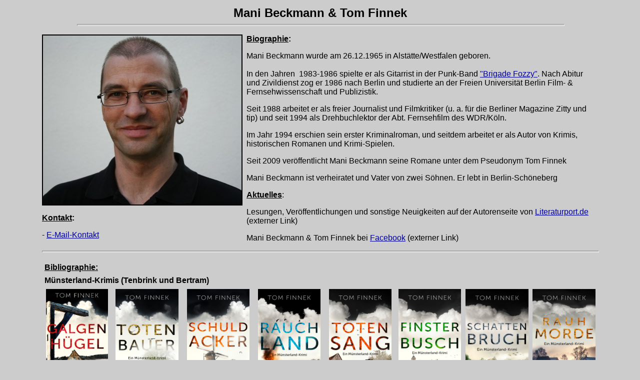

--- FILE ---
content_type: text/html
request_url: http://tomfinnek.de/index.htm
body_size: 3892
content:
<!DOCTYPE html PUBLIC "-//w3c//dtd html 4.0 transitional//en">
<html>
<head>
  <meta http-equiv="Content-Type"
 content="text/html; charset=iso-8859-1">
  <meta name="author" content="Tom Finnek">
  <meta name="keywords" content="historischer Roman, London">
  <meta name="description" content="historischer Roman, London">
  <link rel="shortcut icon" type="image/x-icon" href="/favicon.ico">
  <meta name="GENERATOR"
  <content="Mozilla/4.8 (Macintosh; U; PPC) [Netscape]">
  		<title>Mani Beckmann &amp; Tom Finnek</title>
	</head>
<body style="background-color: rgb(204, 204, 204); color: rgb(0, 0, 0);"
 alink="#000099" link="#000099" vlink="#006600">
		<center>
<table cellpadding="2" width="981">
  <tbody>
    <tr>
      <td valign="top">
      <div align="center">
								<font
 face="Arial, Helvetica, Geneva, SunSans-Regular, sans-serif" size="+2"><span
 style="font-weight: bold;"><b>Mani Beckmann &amp; Tom Finnek<br>
										</b></span></font>
								<hr style="width: 100%; height: 2px;">
							</div>
      </td>
    </tr>
  </tbody>
</table>
<table cellpadding="3" width="981">
  <tbody>
					<tr>
      <td valign="top" width="401">
      <div align="left"> <img src="finnek.jpg" alt="" border="2"
 height="338" width="397"><br>
								<p><font face="Arial, Helvetica, Geneva, SunSans-Regular, sans-serif"><b><u>Kontakt</u>:<br>
										</b></font></p>
								<div align="center">
									<div align="left">
										<div align="left">
											<div align="left">
												<p><font face="Arial, Helvetica, Geneva, SunSans-Regular, sans-serif">- <a href="impressum.htm" target="_blank">E-Mail-Kontakt</a><br>
													</font></p>
											</div>
										</div>
									</div>
								</div>
							</div>
      </td>
						<td valign="top">
							<p><b><font face="Arial,Helvetica"><u>Biographie</u>:</font></b></p>
							<font face="Arial,Helvetica">Mani Beckmann wurde am 26.12.1965 in Alst&auml;tte/Westfalen geboren.<br>
								<br>
								In den Jahren&nbsp; 1983-1986 spielte er als Gitarrist in der Punk-Band <a href="http://www.brigadefozzy.de/" target="_blank">&quot;Brigade Fozzy&quot;</a>. Nach Abitur und Zivildienst zog er 1986 nach Berlin und studierte an der Freien Universit&auml;t Berlin </font><font face="Arial,Helvetica">Film- &amp; Fernsehwissenschaft und Publizistik.</font>
							<p><font face="Arial,Helvetica">Seit 1988 arbeitet er als freier Journalist und Filmkritiker (u. a. f&uuml;r die Berliner Magazine Zitty und tip) und seit 1994 als Drehbuchlektor der Abt. Fernsehfilm des WDR/K&ouml;ln.</font></p>
							<p><span style="font-family: arial,helvetica;">Im Jahr</span><font face="Arial,Helvetica"> 1994 erschien sein erster Kriminalroman, und seitdem arbeitet er als Autor von Krimis, historischen Romanen und Krimi-Spielen.<br>
								</font></p>
							<p><font face="Arial,Helvetica">Seit 2009 ver&ouml;ffentlicht Mani Beckmann seine Romane unter dem Pseudonym Tom Finnek</font></p>
							<p><font face="Arial,Helvetica">Mani Beckmann ist verheiratet und Vater von zwei S&ouml;hnen. Er lebt in Berlin-Sch&ouml;neberg</font></p>
							<p><font face="Arial, Helvetica"><u><b>Aktuelles</b></u>:</font></p>
							<p><font face="Arial, Helvetica">Lesungen, Ver&ouml;ffentlichungen und sonstige Neuigkeiten auf der Autorenseite von <a href="https://www.literaturport.de/lexikon/mani-beckmann/" target="_blank">Literaturport.de</a> (externer Link)</font></p>
							<p><font face="Arial, Helvetica, Geneva, SunSans-Regular, sans-serif">Mani Beckmann &amp; Tom Finnek bei <a href="https://www.facebook.com/pages/Tom-Finnek-Mani-Beckmann/690919644348749?sk=timeline&ref=page_internal" target="_blank">Facebook</a> (externer Link)</font></p>
						</td>
					</tr>
					<tr>
						<td colspan="2" valign="top">
							<div align="center">
								<hr style="width: 100%; height: 2px;">
							</div>
						</td>
					</tr>
					<tr>
						<td style="vertical-align: top;" colspan="2">
							<div align="left">
								
							</div>
							<table width="887" border="0" cellspacing="2" cellpadding="3">
								<tr>
									<td colspan="5" valign="top">
										<div align="left">
											<div align="left">
												<p><font face="Arial, Helvetica"><b><u>Bibliographie:</u></b></font></p>
											</div>
										</div>
									</td>
									<td valign="top"></td>
									<td valign="top"></td>
									<td valign="top"></td>
								</tr>
								<tr>
									<td colspan="3" valign="top"><font face="Arial, Helvetica"><b>M&uuml;nsterland-Krimis (Tenbrink und Bertram)</b></font></td>
									<td></td>
									<td></td>
									<td></td>
									<td></td>
									<td></td>
								</tr>
								<tr>
									<td valign="top">
										<div align="center">
											<img src="galgenhuegel.jpg" alt="" height="200" border="0"></div>
									</td>
									<td>
										<div align="center">
											<img src="totenbauer.jpg" alt="" height="200" border="0"></div>
									</td>
									<td>
										<div align="center">
											<img src="schuldacker.jpg" alt="" height="200" border="0"></div>
									</td>
									<td>
										<div align="center">
											<img src="rauchland.jpg" alt="" height="200" border="0"></div>
									</td>
									<td>
										<div align="center">
											<img src="Totensang_neu.jpg" alt="" height="200" border="0"></div>
									</td>
									<td>
										<div align="center">
											<i><img src="Finsterbusch.jpg" alt="" height="200" border="0"></i></div>
									</td>
									<td>
										<div align="center">
											<img src="Schattenbruch.jpg" alt="" height="200" border="0"></div>
									</td>
									<td><img src="rauhmorde.jpg" alt="" height="200" border="0"></td>
								</tr>
								<tr>
									<td valign="middle">
										<div align="center">
											<font face="Arial, Helvetica">Galgenh&uuml;gel<br>
													(2017)</font></div>
									</td>
									<td valign="middle">
										<div align="center">
											<font face="Arial, Helvetica">Totenbauer<br>
													(2018)</font></div>
									</td>
									<td valign="middle">
										<div align="center">
											<font face="Arial, Helvetica">Schuldacker<br>
													(2019)</font></div>
									</td>
									<td valign="middle">
										<div align="center">
											<font face="Arial, Helvetica">Rauchland<br>
													(2020)</font></div>
									</td>
									<td valign="middle">
										<div align="center">
											<font face="Arial, Helvetica">Totensang<br>
													(2021)</font></div>
									</td>
									<td valign="middle">
										<div align="center">
											<font face="Arial, Helvetica">Finsterbusch<br>
													(2021)</font></div>
									</td>
									<td valign="middle">
										<div align="center">
											<font face="Arial, Helvetica">Schattenbruch<br>
													(2023)</font></div>
									</td>
									<td valign="middle">
										<div align="center">
											<font face="Arial, Helvetica">Rauhmorde<br>
												(2025)</font></div>
									</td>
								</tr>
								<tr>
									<td colspan="7" valign="middle">
										<hr style="width: 100%; height: 2px;">
									</td>
									<td valign="middle"></td>
								</tr>
								<tr>
									<td colspan="2" valign="top"><b><font face="Arial, Helvetica">Die Moor-Trilogie</font></b></td>
									<td></td>
									<td></td>
									<td colspan="2"><font face="Arial, Helvetica"><b>Die London-Trilogie</b></font></td>
									<td></td>
									<td></td>
								</tr>
								<tr>
									<td valign="top">
										<div align="center">
											<img src="Moor_g.jpg" alt="" height="200" border="0"></div>
									</td>
									<td>
										<div align="center">
											<img src="kapelle1.jpg" alt="" height="200" border="0"></div>
									</td>
									<td>
										<div align="center">
											<img src="teufel.jpg" alt="" height="200" border="0"></div>
									</td>
									<td>
										<div align="center">
											</div>
									</td>
									<td>
										<div align="center">
											<img src="asche_tb.jpg" alt="" height="200" border="0"></div>
									</td>
									<td>
										<div align="center">
											<img src="zeit_hc_gross.jpg" alt="" height="200" border="0"></div>
									</td>
									<td>
										<div align="center">
											<img src="abgrund_gross.jpg" alt="" height="200" border="0"></div>
									</td>
									<td></td>
								</tr>
								<tr>
									<td valign="top">
										<div align="center">
											<font face="Arial, Helvetica">Moorteufel<br>
													(1999)</font></div>
									</td>
									<td>
										<div align="center">
											<font face="Arial, Helvetica">Die Kapelle im<br>
													Moor (2002)</font></div>
									</td>
									<td>
										<div align="center">
											<font face="Arial, Helvetica">Teufelsm&uuml;hle<br>
													(2006)</font></div>
									</td>
									<td>
										<div align="center">
											</div>
									</td>
									<td>
										<div align="center">
											<font face="Arial, Helvetica">Unter der Asche<br>
													(2009)</font></div>
									</td>
									<td>
										<div align="center">
											<font face="Arial, Helvetica">Gegen alle Zeit<br>
													(2011)</font></div>
									</td>
									<td>
										<div align="center">
											<font face="Arial, Helvetica">Vor dem<br>
													Abgrund (2013)</font></div>
									</td>
									<td></td>
								</tr>
								<tr>
									<td colspan="7" valign="top">
										<hr style="width: 100%; height: 2px;">
									</td>
									<td valign="top"></td>
								</tr>
								<tr>
									<td colspan="2" valign="top"><font face="Arial, Helvetica"><b>Die Berlin-Krimis</b></font></td>
									<td></td>
									<td></td>
									<td></td>
									<td><font face="Arial, Helvetica"><b>Gomera-Krimi</b></font></td>
									<td><b><font face="Arial, Helvetica">London-Krimi</font></b></td>
									<td></td>
								</tr>
								<tr>
									<td valign="top">
										<div align="center">
											<img src="kette.jpg" alt="" height="200" border="0"></div>
									</td>
									<td>
										<div align="center">
											<img src="tabu.jpg" alt="" height="200" border="0"></div>
									</td>
									<td>
										<div align="center">
											<img src="Toed_g.jpg" alt="" height="200" border="0"></div>
									</td>
									<td>
										<div align="center">
											<img src="filmriss.jpg" alt="" height="200" border="0"></div>
									</td>
									<td>
										<div align="center">
											</div>
									</td>
									<td>
										<div align="center">
											<img src="9788493485771.jpg" alt="" height="200" border="0"></div>
									</td>
									<td>
										<div align="center">
											<img src="Tabu_BoD.jpg" alt="" height="200" width="125" border="0"></div>
									</td>
									<td></td>
								</tr>
								<tr valign="top">
									<td valign="top">
										<div align="center">
											<font face="Arial, Helvetica">Die Kette<br>
													(1994)</font></div>
									</td>
									<td>
										<div align="center">
											<font face="Arial, Helvetica">Tabu<br>
													(1997)</font></div>
									</td>
									<td>
										<div align="center">
											<font face="Arial, Helvetica">T&ouml;dliche <br>
												Vergangenheit (2001)</font></div>
									</td>
									<td>
										<div align="center">
											<font face="Arial, Helvetica">Filmriss <br>
													(2003)</font></div>
									</td>
									<td>
										<div align="center">
											</div>
									</td>
									<td>
										<div align="center">
											<font face="Arial, Helvetica">Sodom und<br>
													Gomera (2009)</font></div>
									</td>
									<td>
										<div align="center">
											<font face="Arial, Helvetica">Tabu<br>
													(2015)</font></div>
									</td>
									<td></td>
								</tr>
								<tr valign="top">
									<td colspan="7" valign="top">
										<hr style="width: 100%; height: 2px;">
									</td>
									<td valign="top"></td>
								</tr>
								<tr valign="top">
									<td valign="top"><b><font face="Arial, Helvetica">Krimi-Spiele</font></b></td>
									<td></td>
									<td></td>
									<td></td>
									<td></td>
									<td></td>
									<td></td>
									<td></td>
								</tr>
								<tr valign="top">
									<td colspan="2" valign="top">
										<div align="center">
											<img src="franzis-weihnachtsstern.jpg" alt="" width="250" border="0"><br>
											<font face="Arial, Helvetica">Tod unter dem Weihnachtsstern<br>
												(2023)</font></div>
									</td>
									<td colspan="2">
										<div align="center">
											<img src="franzis-vergeben.jpg" alt="" width="250" border="0"><font face="Arial, Helvetica"><br>
												Niemals vergessen, niemals vergeben<br>
												(2024)</font></div>
									</td>
									<td colspan="2">
										<div align="center">
											<img src="franzis-stillenacht.jpg" alt="" width="270" border="0"><br>
											<font face="Arial, Helvetica">Stille Nacht, letzte Nacht (2025)</font></div>
									</td>
									<td>
										<div align="center">
											</div>
									</td>
									<td>
										<div align="center">
											<img src="echoes-geisterseher.jpg" alt="" width="125" border="0"><br>
											<font face="Arial, Helvetica">Echoes - Tatort<br>
													Der Geisterseher (2025)</font></div>
									</td>
								</tr>
							</table>
							<table width="970" border="0" cellspacing="2" cellpadding="1">
								<tr valign="middle">
									<td align="center">
										<div align="center">
											<hr style="width: 100%; height: 2px;">
										</div>
									</td>
								</tr>
							</table>
							<center>
								<center>
									<center>
										<p align="left"><b><font face="Arial,Helvetica">Sonstige Ver&ouml;ffentlichungen: </font></b><font face="Arial,Helvetica">(Artikel, Anthologien, Gemeinschaftsromane)</font></p>
										<p align="left"><font face="Arial, Helvetica">- Kurzgeschichte <b>&quot;Hahnenkampf&quot;</b>, In: &quot;Schwarzbuch Kreuzberg: Literatur-Rastst&auml;tte Zum goldenen Hahn&quot;, <br>
												Karin Kramer Verlag, Berlin 2014 </font></p>
										<p align="left"><font face="Arial,Helvetica">- Kurzgeschichte<b> &quot;Der Filmkritiker&quot;</b>, In: &quot;Die schr&auml;gsten Berliner Zehn-Minuten-Geschichten&quot;, Horst Bosetzky (Hg.), <br>
												Jaron Verlag, Berlin 2013</font></p>
										<p align="left"><font face="Arial,Helvetica">- historische Audio-Kurzgeschichte <b><a href="der_hinterhalt.mp3" target="_blank">&quot;Der Hinterhalt &#150; Eine Erz&auml;hlung aus dem alten Westfalen&quot;</a></b> (mp3, 23 Min., 22 MB), <br>
												&quot;Jokers Historica&quot; 2011. Sprecher, Regie &amp; Produktion: Matthias Ubert</font></p>
										<p align="left"><font face="Arial,Helvetica">- historische Audio-Kurzgeschichte <b><a href="das_verraetertor.mp3" target="_blank">&quot;Das Verr&auml;tertor &#150; Eine Erz&auml;hlung aus dem alten London&quot;</a> </b>(mp3,. 20 Min., 18 MB), <br>
												&quot;Jokers Historica&quot; 2010. Sprecher, Regie &amp; Produktion: Matthias Ubert</font></p>
										<p align="left"><font face="Arial,Helvetica">- <b>&quot;Ein Filmriss am Potsdamer Platz&quot;</b>, In: Das Berlin Buch 2007, Zitty Verlag, Berlin 2006</font></p>
										<p align="left"><font face="Arial,Helvetica">- Gemeinschaftsroman <b>&quot;Der zw&ouml;lfte Tag&quot;</b> (u. a. mit Rebecca Gabl&eacute;, Eric Walz &amp; Guido Dieckmann), <br>
												Titus M&uuml;ller &amp; Ruben Wickenh&auml;user (Hg.), Aufbau Taschenbuchverlag, Berlin 2006</font></p>
										<p align="left"><font face="Arial,Helvetica">- Gemeinschaftsroman <b>&quot;Die sieben H&auml;upter&quot;</b> (u. a. mit Rebecca Gabl&eacute;, Richard D&uuml;bell &amp; Tanja Kinkel), <br>
												Titus M&uuml;ller &amp; Ruben Wickenh&auml;user (Hg.), Aufbau Taschenbuchverlag, Berlin 2004</font></p>
										<p align="left"><font face="Arial,Helvetica">- Kurzgeschichte<b> &quot;Arithmetik&quot;</b>, In: &quot;Alte G&ouml;tter sterben nicht - Unheimliche Geschichten&quot;, David Kenlock (Hg.), <br>
												Scherz Verlag, M&uuml;nchen 2002<br>
											</font></p>
										<hr style="width: 100%; height: 2px;">
									</center>
								</center>
							</center>
						</td>
					</tr>
  </tbody>
</table>
</center>
		<center>
			<center>
				<center>
					<p></p>
				</center>
			</center>
		</center>
		<center>
			<p></p>
			<table cellpadding="4" cellspacing="4">
				<tbody>
					<tr>
						<td valign="top"><a href="impressum.htm" target="_blank"><span
 style="font-family: helvetica,arial,sans-serif;"><font
 face="Arial, Helvetica, Geneva, SunSans-Regular, sans-serif">Impressum/Datenschutz</font></span></a><br>
						</td>
					</tr>
				</tbody>
			</table>
		</center>
	</body>
</html>
